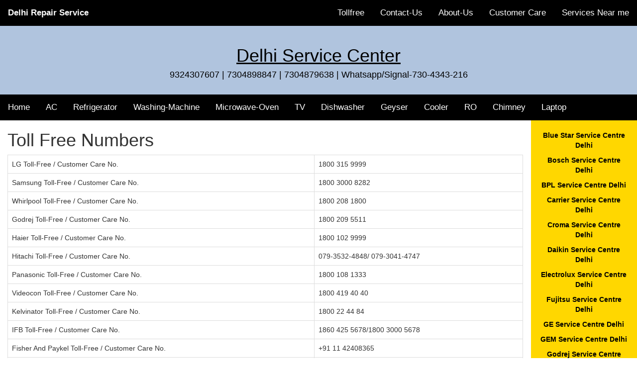

--- FILE ---
content_type: text/html
request_url: https://servicecenterdelhi.com/tollfree.html
body_size: 3093
content:
<!DOCTYPE html>
<html lang="en-US">


<!-- Mirrored from www.servicecenterdelhi.com/tollfree by HTTrack Website Copier/3.x [XR&CO'2014], Sun, 20 Mar 2022 12:16:43 GMT -->
<meta http-equiv="content-type" content="text/html;charset=UTF-8" />
<meta http-equiv="content-type" content="text/html;charset=UTF-8" />
<title>Toll Free Numbers Delhi Service Center </title>
<link href="favicon.ico" rel="icon" type="image/x-icon" />
<link href="css-Delhi/style.css" rel="stylesheet" type="text/css" />
<meta charset="utf-8">
<meta name="viewport" content="width=device-width, initial-scale=1">
<meta name="description" content="Delhi Repairs 9324307607 | 7304879638  TOllFree Numbers"/>
<meta name="keywords" content="Toll Free Numbers"/>
</head>
<body>
<div class="topnav">
<a class="active" href="index-2.html"><strong>Delhi Repair Service</strong></a>
<div class="topnav-right">
<a class="active" href="tollfree.html">Tollfree</a> 
<a class="active" href="Contact-Us.html">Contact-Us</a> 
<a class="active" href="About-Us.html">About-Us</a><a class="active" href="Customer-Care-Number-Delhi.html">Customer Care</a><a class="active" href="service-centre-near-me-Delhi.html">Services Near me</a></div>
</div>
<header class="container-fluid text-center">
	<u><h1>Delhi Service Center</h1></u>
<h4>9324307607 | 7304898847  | 7304879638 | Whatsapp/Signal-730-4343-216 </h4>
</header>
<div class="topnav">
<a class="active" href="index-2.html">Home</a>
<a class="active" href="AC-repair-Delhi.html">AC</a>
<a class="active" href="Refrigerator-repair-Delhi.html">Refrigerator</a> 
<a class="active" href="WM-repair-Delhi.html">Washing-Machine</a> 
<a class="active" href="MW-repair-Delhi.html">Microwave-Oven</a>
<a class="active" href="TV-repair-Delhi.html">TV</a>
<a class="active" href="DW-repair-Delhi.html">Dishwasher</a>
<a class="active" href="Geyser-repair-Delhi.html">Geyser</a><a class="active" href="Cooler-repair-Delhi.html">Cooler</a>
<a class="active" href="RO-repair-Delhi.html">RO</a>
<a class="active" href="Chimney-repair-Delhi.html">Chimney</a><a class="active" href="Laptop-repair-Delhi.html">Laptop</a>
</div>
<div class="container-fluid text-center">    
  <div class="row content">
  
 <div class="col-sm-10 text-left">
<h1>Toll Free Numbers</h1>
 <table class="table table-bordered">
        <tbody>
		<tr>
		<td>LG Toll-Free / Customer Care No.</td>
		<td>1800 315 9999</td>
		
	</tr>
	<tr>
		<td>Samsung Toll-Free / Customer Care No.</td>
		<td>1800 3000 8282</td>
		
	</tr>
	<tr>
		<td>Whirlpool Toll-Free / Customer Care No.</td>
		<td>1800 208 1800</td>
		
	</tr>
	<tr>
		<td>Godrej Toll-Free / Customer Care No.</td>
		<td>1800 209 5511</td>
		
	</tr>
	<tr>
		<td>Haier Toll-Free / Customer Care No.</td>
		<td>1800 102 9999</td>
		
	</tr>
	<tr>
		<td>Hitachi Toll-Free / Customer Care No.</td>
		<td> 079-3532-4848/ 079-3041-4747</td>
		
	</tr>
	<tr>
		<td>Panasonic Toll-Free / Customer Care No.</td>
		<td>1800 108 1333</td>
		
	</tr>
	<tr>
		<td>Videocon Toll-Free / Customer Care No.</td>
		<td>1800 419 40 40</td>
		
	</tr>
	<tr>
		<td>Kelvinator Toll-Free / Customer Care No.</td>
		<td>1800 22 44 84</td>
		
	</tr>
	<tr>
		<td>IFB Toll-Free / Customer Care No.</td>
		<td>1860 425 5678/1800 3000 5678 </td>
		
	</tr>
	<tr>
		<td>Fisher And Paykel Toll-Free / Customer Care No.</td>
		<td>+91 11 42408365</td>
		
	</tr>
	<tr>
		<td>Bosch Toll-Free / Customer Care No.</td>
		<td>1800 266 1880</td>
		
	</tr>
	<tr>
		<td>BPL Toll-Free / Customer Care No.</td>
		<td>1800 - 425 - 5571</td>
		
	</tr>
	<tr>
		<td>Siemens Toll-Free / Customer Care No.</td>
		<td>1800 209 1850</td>
		
	</tr>
	<tr>
		<td>GE Toll-Free / Customer Care No.</td>
		<td>1-800-626-2005</td>
		
	</tr>
	<tr>
		<td>Voltas Toll-Free / Customer Care No.</td>
		<td>1800 425 4555 /1800 266 4555</td>
		
	</tr>
	<tr>
		<td>Sharp Toll-Free / Customer Care No.</td>
		<td>1800 4254 322 </td>
		
	</tr>
	<tr>
		<td>Mitsubishi Toll-Free / Customer Care No.</td>
		<td>1800-102-2955</td>
		
	</tr>
	<tr>
		<td>Sansui Toll-Free / Customer Care No.</td>
		<td>1800-419-4040</td>
		
	</tr>
	<tr>
		<td>GEM Toll-Free / Customer Care No.</td>
		<td> 08882650660</td>
		
	</tr>
	<tr>
		<td>Croma Toll-Free / Customer Care No.</td>
		<td> 1800 258 3636/ 7207 666 000</td>
		
	</tr>
	<tr>
		<td>Blue Star Toll-Free / Customer Care No.</td>
		<td>1860 266 6666</td>
		
	</tr>
	<tr>
		<td>Toshiba Toll-Free / Customer Care No.</td>
		<td>1800 200 8674 / 1800 11 8674</td>
		
	</tr>
	<tr>
		<td>Fujitsu Toll-Free / Customer Care No.</td>
		<td>0008001008917</td>
		
	</tr>
        </tbody>
        </table>
<h4>FAQ</h4>
<p><b>Q.1 AC Installation Charges in Delhi?</b><br>
Ans. Installation charges are fully depends on AC Types and location.<br>
<b>Q.2 AC Service Charges in Delhi?</b><br>
Ans.500 + parts extra or it depends on AC Type and its condition.<br>
<b>Q.3 Washing Machine Service Repair Charges in Delhi?</b><br>
Ans.500 + parts extra or it depends on Washing Machine Type and its condition.<br>
<b>Q.4 Refrigerator Not Cooling?</b><br>
Ans. Call us and feel free.<br>
<b>Q5 RO Service Charges in Delhi?</b><br>
Ans. 500 + Parts OR depends on RO Brand and its condition.<br>
<b>Q.6 AC Service Price in Delhi?</b><br>
Ans AC Service price is totaly depends on AC type whether it is Window, Split or Cassette. Normaly AC service charges are as 500 + parts and gas extra.<br>
<b>Q.7 Fridge repair charge in Delhi?</b><br>
Ans Fridge service charges depends on what problem you have in your fridge and fridge type.Generaly it is 500 + parts and gas extra.<br>
<b>Q.8 Washing Machine repair charge in Delhi?</b><br>
Ans Washing Machine service charges depends on what problem you have in your Washing Machine and Washing Machine type.Generaly it is 500 + parts extra.<br>
<b>Q.9 Microwave Oven repair charge in Delhi?</b><br>
Ans Microwave Oven service charges depends on what problem you have in your Microwave Oven and Microwave Oven type.Generaly it is 500 + parts extra.<br>
<b>Q.10 Dishwasher repair charge in Delhi?</b><br>
Ans Dishwasher service charges depends on what problem you have in your Dishwasher and Dishwasher type.Generaly it is 500 + parts extra.<br>
<b>Q.11 RO repair charge in Delhi?</b><br>
Ans RO service charges depends on what problem you have in your RO and RO type.Generaly it is 500 + parts extra.<br>
<b>Q.12 Geyser repair charge in Delhi?</b><br>
Ans Geyser service charges depends on what problem you have in your Geyser and Geyser type.Generaly it is 500 + parts extra. <br>
<b>Q-13.How long will it take to fix my Electric Chimney?</b><br>
We understand that Electric Chimney is essential for daily life. Our professionals will try to make repairs in the shortest time possible. The repair time also depends on important factors like issues and the availability of spare parts.<br>
<b>Q-14.Will you provide doorstep pick-up and drop Electric Chimney repair services for worn-out Electric Chimney?</b><br>
We will visit your home to repair the damaged Electric Chimney. If the damage is serious, we will take away the Electric Chimney Our workshop for repair and return it to your home after work is done.<br>
<b>Q-15.How often should a domestic Electric Chimney be serviced?</b><br>
Home Electric Chimney should service at least once a quarter to avoid sudden wear and tear.<br>
<b>Q-16.What are the service charges for Electric Chimney servicing?</b><br>
Electric Chimney repair services will cost you around Rs. 499 for normal servicing & for Deep Cleaning Rs. 999.<br>
<b>Q-17.What if my Electric Chimney warranty has expired?</b><br>
If your Electric Chimney warranty has expired, we'll help you get the Electric Chimney fixed at the lowest cost. We will do charge a certain amount to replace the necessary damaged components with new ones.<br>
<b>Q-18.If needed spare parts for the Electric Chimney service, do I need to pay for you in advance?</b><br>
If the technician is going to buy the material, you need to pay in advance so that the technician can pay when buying parts. You will be given an acknowledgment bill after purchase.<br>
<b>Q-19.What if the same problem occurs again?</b><br>
Our technicians/professionals are expert and skilled, will repair your Electric Chimney with utmost efficiency. But then comes the same problem, we ok fix it.<br>
<b>Q-20.How can I be sure you used genuine spare parts?</b><br>
We appreciate the trust you are showing in HAB. We believe in providing high-quality Electric Chimney service. We make sure that all the spare parts used meet high-quality standards.
</p>
</div>
<div class="col-sm-2 sidenav">
<b>
<a href="BlueStar-Service-Centre-Delhi.html"><p>Blue Star Service Centre Delhi</p></a>
<a href="Bosch-Service-Centre-Delhi.html"><p>Bosch Service Centre Delhi</p></a>
<a href="BPL-Service-Centre-Delhi.html"><p>BPL Service Centre Delhi</p></a>
<a href="Carrier-Service-Centre-Delhi.html"><p>Carrier Service Centre Delhi</p></a>
<a href="Croma-Service-Centre-Delhi.html"><p>Croma Service Centre Delhi</p></a>
<a href="Daikin-Service-Centre-Delhi.html"><p>Daikin Service Centre Delhi</p></a>
<a href="Electrolux-Service-Centre-Delhi.html"><p>Electrolux Service Centre Delhi</p></a>
<a href="Fujitsu-Service-Centre-Delhi.html"><p>Fujitsu Service Centre Delhi</p></a>
<a href="GE-Service-Centre-Delhi.html"><p>GE Service Centre Delhi</p></a>
<a href="GEM-Service-Centre-Delhi.html"><p>GEM Service Centre Delhi</p></a>
<a href="Godrej-Service-Centre-Delhi.html"><p>Godrej Service Centre Delhi</p></a>
<a href="Haier-Service-Centre-Delhi.html"><p>Haier Service Centre Delhi</p></a>
<a href="Hitachi-Service-Centre-Delhi.html"><p>Hitachi Service Centre Delhi</p></a>
<a href="Hyundai-Service-Centre-Delhi.html"><p>Hyundai Service Centre Delhi</p></a>
<a href="IFB-Service-Centre-Delhi.html"><p>IFB Service Centre Delhi</p></a>
<a href="Kelvinator-Service-Centre-Delhi.html"><p>Kelvinator Service Centre Delhi</p></a>
<a href="Kenstar-Service-Centre-Delhi.html"><p>Kenstar Service Centre Delhi</p></a>
<a href="Koryo-Service-Centre-Delhi.html"><p>Koryo Service Centre Delhi</p></a>
<a href="LG-Service-Centre-Delhi.html"><p>LG Service Centre Delhi</p></a>
<a href="Lloyd-Service-Centre-Delhi.html"><p>Lloyd Service Centre Delhi</p></a>
<a href="Midea-Service-Centre-Delhi.html"><p>Midea Service Centre Delhi</p></a>
<a href="Micromax-Service-Centre-Delhi.html"><p>Micromax Service Centre Delhi</p></a>
<a href="Mitsubishi-Service-Centre-Delhi.html"><p>Mitsubishi Service Centre Delhi</p></a>
<a href="Napoleon-Service-Centre-Delhi.html"><p>Napoleon Service Centre Delhi</p></a>
<a href="OGeneral-Service-Centre-Delhi.html"><p>OGeneral Service Centre Delhi</p></a>
<a href="Onida-Service-Centre-Delhi.html"><p>Onida Service Centre Delhi</p></a>
<a href="Panasonic-Service-Centre-Delhi.html"><p>Panasonic Service Centre Delhi</p></a>
<a href="Philips-Service-Centre-Delhi.html"><p>Philips Service Centre Delhi</p></a>
<a href="Sharp-Service-Centre-Delhi.html"><p>Sharp Service Centre Delhi</p></a>
<a href="Siemens-Service-Centre-Delhi.html"><p>Siemens Service Centre Delhi</p></a>
<a href="Samsung-Service-Centre-Delhi.html"><p>Samsung Service Centre Delhi</p></a>
<a href="Sansui-Service-Centre-Delhi.html"><p>Sansui Service Centre Delhi</p></a>
<a href="Sanyo-Service-Centre-Delhi.html"><p>Sanyo Service Centre Delhi</p></a>
<a href="Sony-Service-Centre-Delhi.html"><p>Sony Service Centre Delhi</p></a>
<a href="TCL-Service-Centre-Delhi.html"><p>TCL Service Centre Delhi</p></a>
<a href="Thomson-Service-Centre-Delhi.html"><p>Thomson Service Centre Delhi</p></a>
<a href="Toshiba-Service-Centre-Delhi.html"><p>Toshiba Service Centre Delhi</p></a>
<a href="Vestar-Service-Centre-Delhi.html"><p>Vestar Service Centre Delhi</p></a>
<a href="Videocon-Service-Centre-Delhi.html"><p>Videocon Service Centre Delhi</p></a>
<a href="Voltas-Service-Centre-Delhi.html"><p>Voltas Service Centre Delhi</p></a>
<a href="Whirlpool-Service-Centre-Delhi.html"><p>Whirlpool Service Centre Delhi</p></a>
<a href="WhiteWestingHouse-Service-Centre-Delhi.html"><p>White WestingHouse Service Centre Delhi</p></a>
</b> </div>
</div>
</div>
<footer class="container-fluid text-center">
<script async src="js/bootstrap.min.js"></script>
<a href="sitemap.html">Sitemap</a> | <a href="disclaimer.html">Disclaimer</a> | <a href="privacy-policy.html">Privacy Policy</a> | 
Copyright© 2021-2025.All Rights Reserved www.Delhiservicecenter.com .When using this site you have agreed to read and accept our terms of service,cookie and privacy policy.</footer>
</body>

<!-- Mirrored from www.servicecenterdelhi.com/tollfree by HTTrack Website Copier/3.x [XR&CO'2014], Sun, 20 Mar 2022 12:16:43 GMT -->
<script>'undefined'=== typeof _trfq || (window._trfq = []);'undefined'=== typeof _trfd && (window._trfd=[]),_trfd.push({'tccl.baseHost':'secureserver.net'},{'ap':'cpbh-mt'},{'server':'sg2plmcpnl504597'},{'dcenter':'sg2'},{'cp_id':'7825138'},{'cp_cache':''},{'cp_cl':'8'}) // Monitoring performance to make your website faster. If you want to opt-out, please contact web hosting support.</script><script src='https://img1.wsimg.com/traffic-assets/js/tccl.min.js'></script></html>